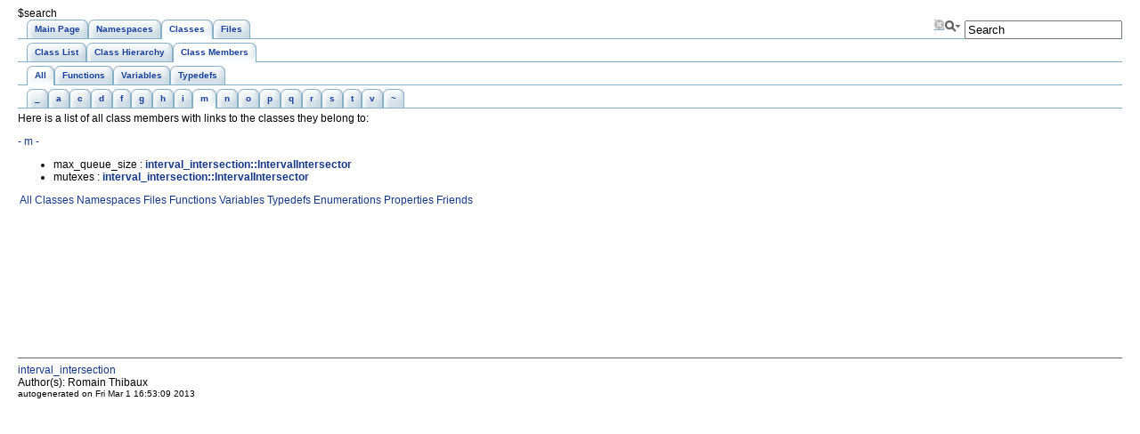

--- FILE ---
content_type: text/html
request_url: https://docs.ros.org/en/electric/api/interval_intersection/html/functions_0x6d.html
body_size: 6268
content:
<html><head><meta http-equiv="Content-Type" content="text/html;charset=utf-8">
<title>interval_intersection: interval_intersection: Class Members</title>
<link href="doxygen.css" rel="stylesheet" type="text/css">
<link href="tabs.css" rel="stylesheet" type="text/css">
$search

<link rel="canonical" href="http://docs.ros.org/electric/api/interval_intersection/html/functions_0x6d.html" />
</head>
<body onload='searchBox.OnSelectItem(0);'>
<!-- Generated by Doxygen 1.6.3 -->
<script type="text/javascript"><!--
var searchBox = new SearchBox("searchBox", "search",false,'Search');
--></script>
<div class="navigation" id="top">
  <div class="tabs">
    <ul>
      <li><a href="index.html"><span>Main&nbsp;Page</span></a></li>
      <li><a href="namespaces.html"><span>Namespaces</span></a></li>
      <li class="current"><a href="annotated.html"><span>Classes</span></a></li>
      <li><a href="files.html"><span>Files</span></a></li>
      <li>
        <div id="MSearchBox" class="MSearchBoxInactive">
        <img id="MSearchSelect" src="search/search.png"
             onmouseover="return searchBox.OnSearchSelectShow()"
             onmouseout="return searchBox.OnSearchSelectHide()"
             alt=""/>
        <input type="text" id="MSearchField" value="Search" accesskey="S"
             onfocus="searchBox.OnSearchFieldFocus(true)" 
             onblur="searchBox.OnSearchFieldFocus(false)" 
             onkeyup="searchBox.OnSearchFieldChange(event)"/>
        <a id="MSearchClose" href="javascript:searchBox.CloseResultsWindow()"><img id="MSearchCloseImg" border="0" src="search/close.png" alt=""/></a>
        </div>
      </li>
    </ul>
  </div>
  <div class="tabs">
    <ul>
      <li><a href="annotated.html"><span>Class&nbsp;List</span></a></li>
      <li><a href="hierarchy.html"><span>Class&nbsp;Hierarchy</span></a></li>
      <li class="current"><a href="functions.html"><span>Class&nbsp;Members</span></a></li>
    </ul>
  </div>
  <div class="tabs">
    <ul>
      <li class="current"><a href="functions.html"><span>All</span></a></li>
      <li><a href="functions_func.html"><span>Functions</span></a></li>
      <li><a href="functions_vars.html"><span>Variables</span></a></li>
      <li><a href="functions_type.html"><span>Typedefs</span></a></li>
    </ul>
  </div>
  <div class="tabs">
    <ul>
      <li><a href="functions.html#index__"><span>_</span></a></li>
      <li><a href="functions_0x61.html#index_a"><span>a</span></a></li>
      <li><a href="functions_0x63.html#index_c"><span>c</span></a></li>
      <li><a href="functions_0x64.html#index_d"><span>d</span></a></li>
      <li><a href="functions_0x66.html#index_f"><span>f</span></a></li>
      <li><a href="functions_0x67.html#index_g"><span>g</span></a></li>
      <li><a href="functions_0x68.html#index_h"><span>h</span></a></li>
      <li><a href="functions_0x69.html#index_i"><span>i</span></a></li>
      <li class="current"><a href="functions_0x6d.html#index_m"><span>m</span></a></li>
      <li><a href="functions_0x6e.html#index_n"><span>n</span></a></li>
      <li><a href="functions_0x6f.html#index_o"><span>o</span></a></li>
      <li><a href="functions_0x70.html#index_p"><span>p</span></a></li>
      <li><a href="functions_0x71.html#index_q"><span>q</span></a></li>
      <li><a href="functions_0x72.html#index_r"><span>r</span></a></li>
      <li><a href="functions_0x73.html#index_s"><span>s</span></a></li>
      <li><a href="functions_0x74.html#index_t"><span>t</span></a></li>
      <li><a href="functions_0x76.html#index_v"><span>v</span></a></li>
      <li><a href="functions_0x7e.html#index_~"><span>~</span></a></li>
    </ul>
  </div>
</div>
<div class="contents">
Here is a list of all class members with links to the classes they belong to:

<h3><a class="anchor" id="index_m">- m -</a></h3><ul>
<li>max_queue_size
: <a class="el" href="classinterval__intersection_1_1IntervalIntersector.html#a824b497bb10a53f7a3c31099e8648554">interval_intersection::IntervalIntersector</a>
</li>
<li>mutexes
: <a class="el" href="classinterval__intersection_1_1IntervalIntersector.html#a92b674cb2a691908544fd59ffb11ac26">interval_intersection::IntervalIntersector</a>
</li>
</ul>
</div>
<!--- window showing the filter options -->
<div id="MSearchSelectWindow"
     onmouseover="return searchBox.OnSearchSelectShow()"
     onmouseout="return searchBox.OnSearchSelectHide()"
     onkeydown="return searchBox.OnSearchSelectKey(event)">
<a class="SelectItem" href="javascript:void(0)" onclick="searchBox.OnSelectItem(0)"><span class="SelectionMark">&nbsp;</span>All</a><a class="SelectItem" href="javascript:void(0)" onclick="searchBox.OnSelectItem(1)"><span class="SelectionMark">&nbsp;</span>Classes</a><a class="SelectItem" href="javascript:void(0)" onclick="searchBox.OnSelectItem(2)"><span class="SelectionMark">&nbsp;</span>Namespaces</a><a class="SelectItem" href="javascript:void(0)" onclick="searchBox.OnSelectItem(3)"><span class="SelectionMark">&nbsp;</span>Files</a><a class="SelectItem" href="javascript:void(0)" onclick="searchBox.OnSelectItem(4)"><span class="SelectionMark">&nbsp;</span>Functions</a><a class="SelectItem" href="javascript:void(0)" onclick="searchBox.OnSelectItem(5)"><span class="SelectionMark">&nbsp;</span>Variables</a><a class="SelectItem" href="javascript:void(0)" onclick="searchBox.OnSelectItem(6)"><span class="SelectionMark">&nbsp;</span>Typedefs</a><a class="SelectItem" href="javascript:void(0)" onclick="searchBox.OnSelectItem(7)"><span class="SelectionMark">&nbsp;</span>Enumerations</a><a class="SelectItem" href="javascript:void(0)" onclick="searchBox.OnSelectItem(8)"><span class="SelectionMark">&nbsp;</span>Properties</a><a class="SelectItem" href="javascript:void(0)" onclick="searchBox.OnSelectItem(9)"><span class="SelectionMark">&nbsp;</span>Friends</a></div>

<!-- iframe showing the search results (closed by default) -->
<div id="MSearchResultsWindow">
<iframe src="" frameborder="0" 
        name="MSearchResults" id="MSearchResults">
</iframe>
</div>


<br clear="all" />
<hr size="1"><div style="align: right;">
<a href="http://ros.org/wiki/interval_intersection">interval_intersection</a><br />
Author(s): Romain Thibaux</br />
<small>autogenerated on Fri Mar 1 16:53:09 2013</small>
</div>
</body>
</html>
